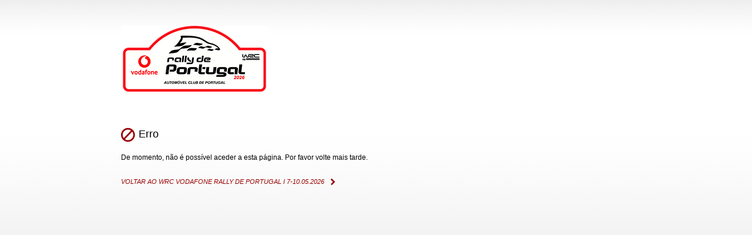

--- FILE ---
content_type: text/html; charset=utf-8
request_url: https://www.rallydeportugal.pt/error.aspx?cause=accessinvalid&aspxerrorpath=http%3a%2f%2fwww.rallydeportugal.pt%2fcontent.aspx%3fmenuid%3d4452%26eid%3d0
body_size: 1031
content:

<!DOCTYPE html PUBLIC "-//W3C//DTD XHTML 1.0 Transitional//EN" "http://www.w3.org/TR/xhtml1/DTD/xhtml1-transitional.dtd">
<html xmlns="http://www.w3.org/1999/xhtml" xml:lang="pt">
<head>
	<title>WRC Vodafone Rally de Portugal I 7-10.05.2026</title>
    <meta http-equiv="Content-Type" content="text/html;charset=utf-8" />
    <meta http-equiv="content-language" content="pt">
    <meta http-equiv="imagetoolbar" content="no" />
    <meta name="author" content="www.acp.pt" />
    <meta name="description" content="" />
    <meta name="keywords" content="">

    <link rel="stylesheet" type="text/css" media="screen" href="/Design/Styles/erro.css" />
    <link rel="stylesheet" type="text/css" media="print" href="/Design/Styles/print.css" />

    <link rel="shortcut icon" href="/favicon.ico" />

    <!--[if IE 6]>
	    <link href='/Design/Styles/ie6.css' type='text/css' rel='stylesheet' media="screen, projection" />	
    	
	    <script src="/Design/Scripts/DD_belatedPNG_0.0.8a-min.js"></script>

	    <script type="text/javascript">
		    DD_belatedPNG.fix('.fix');
	    </script>
    <![endif]-->
</head>
<body>
    <form name="form_erro" method="post" action="./error.aspx?cause=accessinvalid&amp;aspxerrorpath=http%3a%2f%2fwww.rallydeportugal.pt%2fcontent.aspx%3fmenuid%3d4452%26eid%3d0" id="form_erro">
<div>
<input type="hidden" name="__VIEWSTATE" id="__VIEWSTATE" value="/wEPDwUKMTQxOTQ4MDI5NmRkETMQx3JWUyjx9lJuqzkE9X1Ppwa6qcvhArVA9YNRS20=" />
</div>

<div>

	<input type="hidden" name="__VIEWSTATEGENERATOR" id="__VIEWSTATEGENERATOR" value="AB827D4F" />
</div>
        <div class="Global">
            <div class="Logo">
	            <a href="https://www.rallydeportugal.pt/" title='Homepage'><h1><img class="fix" src='/ResourcesUser/Logos/logo-vodafone-rally-de-portugal-2026.jpg' alt='WRC Vodafone Rally de Portugal I 7-10.05.2026' /></h1></a>
            </div>
            <div class="Content">
                <h2 class="titulo">Erro</h2>
                <div class="cleanTexto cleanStyle">
                    <p>De momento, não é possível aceder a esta página. Por favor volte mais tarde.</p>
                    <a href="https://www.rallydeportugal.pt/" class="back" title='Voltar ao WRC Vodafone Rally de Portugal I 7-10.05.2026'>Voltar ao WRC Vodafone Rally de Portugal I 7-10.05.2026</a>
                </div>
            </div>
        </div>
    </form>
<script defer src="https://static.cloudflareinsights.com/beacon.min.js/vcd15cbe7772f49c399c6a5babf22c1241717689176015" integrity="sha512-ZpsOmlRQV6y907TI0dKBHq9Md29nnaEIPlkf84rnaERnq6zvWvPUqr2ft8M1aS28oN72PdrCzSjY4U6VaAw1EQ==" data-cf-beacon='{"version":"2024.11.0","token":"6bcc7307d0b541848ba1158e7ad9149a","r":1,"server_timing":{"name":{"cfCacheStatus":true,"cfEdge":true,"cfExtPri":true,"cfL4":true,"cfOrigin":true,"cfSpeedBrain":true},"location_startswith":null}}' crossorigin="anonymous"></script>
</body>
</html>

--- FILE ---
content_type: text/css
request_url: https://www.rallydeportugal.pt/Design/Styles/erro.css
body_size: 1072
content:
body {text-align: center; font: 62.5% Verdana, Arial, Helvetica, sans-serif; color: #333333; background: #D9D9D9 url(../images/bg-content-erro.gif) repeat-x left top;}
.Global {margin: 0 auto; width: 987px; text-align: left;}

* {margin: 0; padding: 0;}
a img, fieldset {border: none;}
.hide {display: none;}

/* Logo */
.Logo {float: left; clear: both; width: 928px; padding: 44px 0 60px 59px;}
.Logo h1 {float: left;}

.Content {clear: both; padding: 0 0 0 59px; line-height: 2.5em;}

/* ESTILOS */

/* Clean Texto (estilos de formatacao personalizada para conteudos) */
.cleanTexto { font-size: 1.2em!important; color: #000000; padding: 0!important;}
.cleanTexto a {color: #990000; text-decoration: none;}
.cleanTexto a:hover {text-decoration: underline;}

.cleanTexto a.back {font-size: 0.9em; text-transform: uppercase; font-style: italic; color: #990000; padding: 2px 19px 2px 0; background: url(../images/btn-submit.gif) no-repeat right center;}

.cleanTexto h1 {font-size: 26px!important; color: #000000;}
.cleanTexto h2 {font-size: 12px!important; color: #000000;}
.cleanTexto h3 {font-size: 11px!important; text-transform: uppercase; color: #333333;}

.cleanTexto p {margin: 0 0 16px 0!important;}

.cleanTexto ul { display: block; margin: 16px 0; padding: 0!important; list-style: none!important; }
.cleanTexto ul li {list-style: none!important; padding: 4px 0;}
.cleanTexto li li {padding: 4px 0 4px 32px;}

.cleanTexto ol { display: block; margin: 16px 0; padding: 0!important; list-style-type: decimal!important; list-style-position: inside!important; }
.cleanTexto ol li {padding: 4px 0;}
.cleanTexto li li {padding: 4px 0 4px 32px;}

.cleanTexto hr {display: block; clear: both; margin: 12px 0!important; border-top: solid 1px #d8d8d8!important; border-bottom: solid 1px #ffffff!important; border-left: 0!important; border-right: 0!important;}

.cleanTexto table{width: 100%; border: none; text-align: left;}
	.cleanTexto table caption {padding: 0 5px; text-align: left; color: #333333; font-weight: bold; text-transform: uppercase;}
	.cleanTexto thead th{font-weight: normal; color: #000000; padding: 4px 11px 2px 11px; background: #D8D8D8;}
	.cleanTexto tbody th{font-weight: normal; color: #ffffff; padding: 4px 11px 2px 11px; background: #D8D8D8;}
	.cleanTexto tbody td{color: #666666; padding: 4px 11px 2px 11px; background: #F2F2F2;}
	
h2.titulo {display: block; clear: both; font-size: 18px!important; font-weight: normal!important; color: #000000; padding: 0 0 15px 30px; background: url(../images/erro.gif) no-repeat 0 1px;}
.resumo {font-size: 1.3em!important; color: #000000!important;}
.texto-forte {color: #000000!important; font-weight: bold;}

/* Clean Style (estilos de formatacao padrao para conteudos) */
.cleanStyle { padding-bottom: 15px; clear: both }
.cleanStyle h1, .cleanStyle h4 { margin: 21px 0 }
.cleanStyle h2 { margin: 19px 0 }
.cleanStyle h3 { margin: 18px 0 }
.cleanStyle h5 { margin: 22px 0 }
.cleanStyle h6 { margin: 25px 0 }
.cleanStyle pre { white-space: pre; margin: 13px 0 }
.cleanStyle p { margin: 16px 0; }
.cleanStyle strong { font-weight: bold }
.cleanStyle em { font-style: italic }
.cleanStyle u { text-decoration: underline }
.cleanStyle strike { text-decoration: line-through }
.cleanStyle sup { vertical-align: super }
.cleanStyle sub { vertical-align: sub }
.cleanStyle ul { display: block; margin: 16px 0; padding: 0 0 0 40px; list-style-type: none; list-style-position: outside }
.cleanStyle ul li { list-style-type: disc }
.cleanStyle ul li ul li { list-style-type: circle }
.cleanStyle ul li ul li ul li { list-style-type: square }
.cleanStyle ul li ul { margin: 0 }
.cleanStyle ol { display: block; margin: 16px 0; padding: 0 0 0 40px; list-style-type: decimal; list-style-position: outside }
.cleanStyle ol li ol { margin: 0 }
.cleanStyle blockquote { margin-left: 40px }
.cleanStyle hr { margin: 0; border: solid 2px #E8E2D5 }

/* FIM DOS ESTILOS */

--- FILE ---
content_type: text/css
request_url: https://www.rallydeportugal.pt/Design/Styles/print.css
body_size: -209
content:
.Topo, .Organizadores, #nav, .Menu-Rodape ul, .Rodape span, #Patrocinadores, .Content .Left, .Conteudo-Rodape { display: none }
